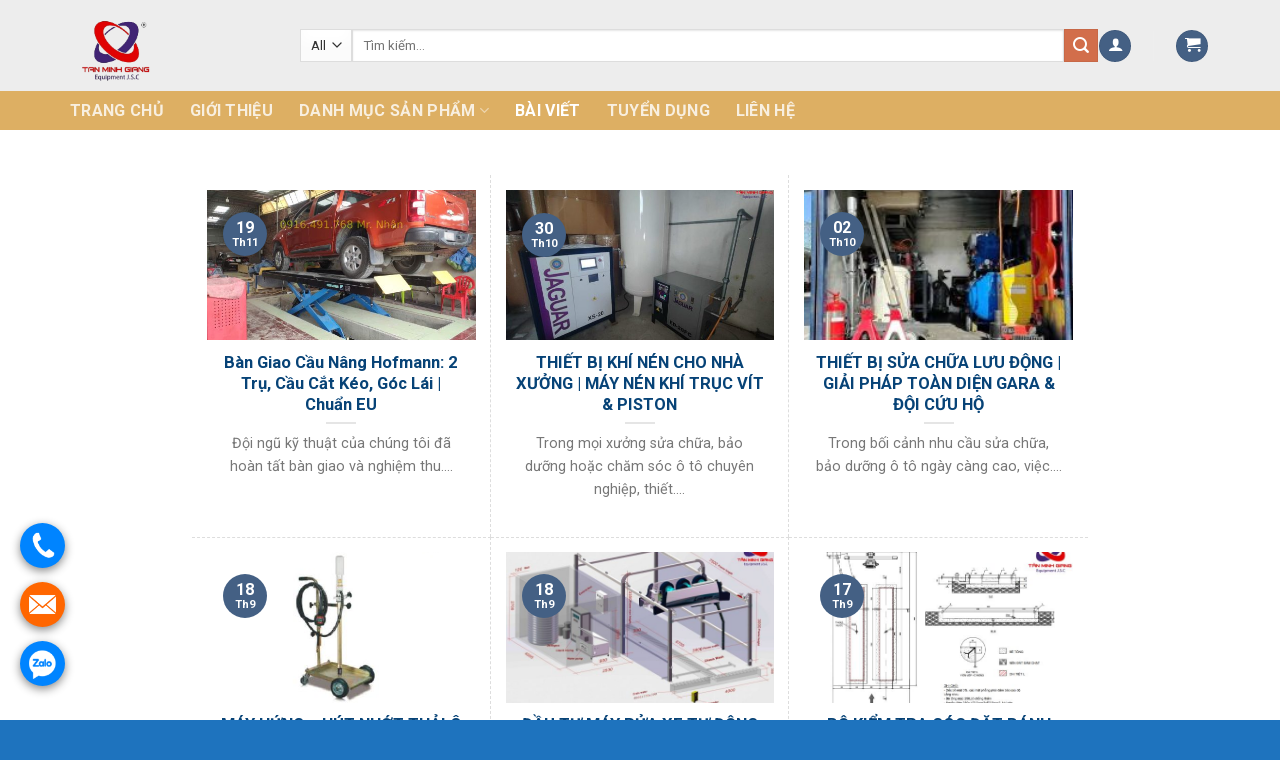

--- FILE ---
content_type: text/html; charset=UTF-8
request_url: https://thietbiototmg.com/tin-moi-nhat/
body_size: 14827
content:
<!DOCTYPE html>
<!--[if IE 9 ]> <html lang="vi" class="ie9 loading-site no-js"> <![endif]-->
<!--[if IE 8 ]> <html lang="vi" class="ie8 loading-site no-js"> <![endif]-->
<!--[if (gte IE 9)|!(IE)]><!--><html lang="vi" class="loading-site no-js"> <!--<![endif]-->
<head>
	<meta charset="UTF-8" />
	<link rel="profile" href="https://gmpg.org/xfn/11" />
	<link rel="pingback" href="https://thietbiototmg.com/xmlrpc.php" />

					<script>document.documentElement.className = document.documentElement.className + ' yes-js js_active js'</script>
			<script>(function(html){html.className = html.className.replace(/\bno-js\b/,'js')})(document.documentElement);</script>
<meta name="viewport" content="width=device-width, initial-scale=1, maximum-scale=1" />
	<!-- This site is optimized with the Yoast SEO Premium plugin v15.9.1 - https://yoast.com/wordpress/plugins/seo/ -->
	<title>TIN MỚI NHẤT - CÔNG TY CP THIẾT BỊ TÂN MINH GIANG</title>
	<meta name="robots" content="index, follow, max-snippet:-1, max-image-preview:large, max-video-preview:-1" />
	<link rel="canonical" href="https://thietbiototmg.com/tin-moi-nhat/" />
	<meta property="og:locale" content="vi_VN" />
	<meta property="og:type" content="article" />
	<meta property="og:title" content="TIN MỚI NHẤT - CÔNG TY CP THIẾT BỊ TÂN MINH GIANG" />
	<meta property="og:url" content="https://thietbiototmg.com/tin-moi-nhat/" />
	<meta property="og:site_name" content="CÔNG TY CP THIẾT BỊ TÂN MINH GIANG" />
	<meta property="article:modified_time" content="2020-11-02T14:18:05+00:00" />
	<meta property="og:image" content="https://thietbiototmg.com/wp-content/uploads/2016/08/dummy-1.jpg" />
	<meta property="og:image:width" content="400" />
	<meta property="og:image:height" content="260" />
	<meta name="twitter:card" content="summary_large_image" />
	<script type="application/ld+json" class="yoast-schema-graph">{"@context":"https://schema.org","@graph":[{"@type":"WebSite","@id":"https://thietbiototmg.com/#website","url":"https://thietbiototmg.com/","name":"C\u00d4NG TY CP THI\u1ebeT B\u1eca T\u00c2N MINH GIANG","description":"T\u00c2N MINH GIANG","potentialAction":[{"@type":"SearchAction","target":"https://thietbiototmg.com/?s={search_term_string}","query-input":"required name=search_term_string"}],"inLanguage":"vi"},{"@type":"ImageObject","@id":"https://thietbiototmg.com/tin-moi-nhat/#primaryimage","inLanguage":"vi","url":"https://thietbiototmg.com/wp-content/uploads/2016/08/dummy-1.jpg","width":400,"height":260},{"@type":"WebPage","@id":"https://thietbiototmg.com/tin-moi-nhat/#webpage","url":"https://thietbiototmg.com/tin-moi-nhat/","name":"TIN M\u1edaI NH\u1ea4T - C\u00d4NG TY CP THI\u1ebeT B\u1eca T\u00c2N MINH GIANG","isPartOf":{"@id":"https://thietbiototmg.com/#website"},"primaryImageOfPage":{"@id":"https://thietbiototmg.com/tin-moi-nhat/#primaryimage"},"datePublished":"2014-02-10T14:07:58+00:00","dateModified":"2020-11-02T14:18:05+00:00","breadcrumb":{"@id":"https://thietbiototmg.com/tin-moi-nhat/#breadcrumb"},"inLanguage":"vi","potentialAction":[{"@type":"ReadAction","target":["https://thietbiototmg.com/tin-moi-nhat/"]}]},{"@type":"BreadcrumbList","@id":"https://thietbiototmg.com/tin-moi-nhat/#breadcrumb","itemListElement":[{"@type":"ListItem","position":1,"item":{"@type":"WebPage","@id":"https://thietbiototmg.com/","url":"https://thietbiototmg.com/","name":"Home"}},{"@type":"ListItem","position":2,"item":{"@type":"WebPage","@id":"https://thietbiototmg.com/tin-moi-nhat/","url":"https://thietbiototmg.com/tin-moi-nhat/","name":"TIN M\u1edaI NH\u1ea4T"}}]}]}</script>
	<!-- / Yoast SEO Premium plugin. -->


<link rel='dns-prefetch' href='//fonts.googleapis.com' />
<link rel='dns-prefetch' href='//s.w.org' />
<link rel="alternate" type="application/rss+xml" title="Dòng thông tin CÔNG TY CP THIẾT BỊ TÂN MINH GIANG &raquo;" href="https://thietbiototmg.com/feed/" />
<link rel="alternate" type="application/rss+xml" title="Dòng phản hồi CÔNG TY CP THIẾT BỊ TÂN MINH GIANG &raquo;" href="https://thietbiototmg.com/comments/feed/" />
		<script type="text/javascript">
			window._wpemojiSettings = {"baseUrl":"https:\/\/s.w.org\/images\/core\/emoji\/13.0.0\/72x72\/","ext":".png","svgUrl":"https:\/\/s.w.org\/images\/core\/emoji\/13.0.0\/svg\/","svgExt":".svg","source":{"concatemoji":"https:\/\/thietbiototmg.com\/wp-includes\/js\/wp-emoji-release.min.js?ver=5.5.17"}};
			!function(e,a,t){var n,r,o,i=a.createElement("canvas"),p=i.getContext&&i.getContext("2d");function s(e,t){var a=String.fromCharCode;p.clearRect(0,0,i.width,i.height),p.fillText(a.apply(this,e),0,0);e=i.toDataURL();return p.clearRect(0,0,i.width,i.height),p.fillText(a.apply(this,t),0,0),e===i.toDataURL()}function c(e){var t=a.createElement("script");t.src=e,t.defer=t.type="text/javascript",a.getElementsByTagName("head")[0].appendChild(t)}for(o=Array("flag","emoji"),t.supports={everything:!0,everythingExceptFlag:!0},r=0;r<o.length;r++)t.supports[o[r]]=function(e){if(!p||!p.fillText)return!1;switch(p.textBaseline="top",p.font="600 32px Arial",e){case"flag":return s([127987,65039,8205,9895,65039],[127987,65039,8203,9895,65039])?!1:!s([55356,56826,55356,56819],[55356,56826,8203,55356,56819])&&!s([55356,57332,56128,56423,56128,56418,56128,56421,56128,56430,56128,56423,56128,56447],[55356,57332,8203,56128,56423,8203,56128,56418,8203,56128,56421,8203,56128,56430,8203,56128,56423,8203,56128,56447]);case"emoji":return!s([55357,56424,8205,55356,57212],[55357,56424,8203,55356,57212])}return!1}(o[r]),t.supports.everything=t.supports.everything&&t.supports[o[r]],"flag"!==o[r]&&(t.supports.everythingExceptFlag=t.supports.everythingExceptFlag&&t.supports[o[r]]);t.supports.everythingExceptFlag=t.supports.everythingExceptFlag&&!t.supports.flag,t.DOMReady=!1,t.readyCallback=function(){t.DOMReady=!0},t.supports.everything||(n=function(){t.readyCallback()},a.addEventListener?(a.addEventListener("DOMContentLoaded",n,!1),e.addEventListener("load",n,!1)):(e.attachEvent("onload",n),a.attachEvent("onreadystatechange",function(){"complete"===a.readyState&&t.readyCallback()})),(n=t.source||{}).concatemoji?c(n.concatemoji):n.wpemoji&&n.twemoji&&(c(n.twemoji),c(n.wpemoji)))}(window,document,window._wpemojiSettings);
		</script>
		<style type="text/css">
img.wp-smiley,
img.emoji {
	display: inline !important;
	border: none !important;
	box-shadow: none !important;
	height: 1em !important;
	width: 1em !important;
	margin: 0 .07em !important;
	vertical-align: -0.1em !important;
	background: none !important;
	padding: 0 !important;
}
</style>
	<link rel='stylesheet' id='wp-block-library-css'  href='https://thietbiototmg.com/wp-includes/css/dist/block-library/style.min.css?ver=5.5.17' type='text/css' media='all' />
<link rel='stylesheet' id='wc-block-vendors-style-css'  href='https://thietbiototmg.com/wp-content/plugins/woocommerce/packages/woocommerce-blocks/build/vendors-style.css?ver=3.1.0' type='text/css' media='all' />
<link rel='stylesheet' id='wc-block-style-css'  href='https://thietbiototmg.com/wp-content/plugins/woocommerce/packages/woocommerce-blocks/build/style.css?ver=3.1.0' type='text/css' media='all' />
<link rel='stylesheet' id='contact-form-7-css'  href='https://thietbiototmg.com/wp-content/plugins/contact-form-7/includes/css/styles.css?ver=5.2.2' type='text/css' media='all' />
<link rel='stylesheet' id='toc-screen-css'  href='https://thietbiototmg.com/wp-content/plugins/table-of-contents-plus/screen.min.css?ver=2106' type='text/css' media='all' />
<style id='woocommerce-inline-inline-css' type='text/css'>
.woocommerce form .form-row .required { visibility: visible; }
</style>
<link rel='stylesheet' id='jquery-selectBox-css'  href='https://thietbiototmg.com/wp-content/plugins/yith-woocommerce-wishlist/assets/css/jquery.selectBox.css?ver=1.2.0' type='text/css' media='all' />
<link rel='stylesheet' id='flatsome-icons-css'  href='https://thietbiototmg.com/wp-content/themes/flatsome/assets/css/fl-icons.css?ver=3.12' type='text/css' media='all' />
<link rel='stylesheet' id='flatsome-ninjaforms-css'  href='https://thietbiototmg.com/wp-content/themes/flatsome/inc/integrations/ninjaforms/ninjaforms.css?ver=5.5.17' type='text/css' media='all' />
<link rel='stylesheet' id='flatsome-woocommerce-wishlist-css'  href='https://thietbiototmg.com/wp-content/themes/flatsome/inc/integrations/wc-yith-wishlist/wishlist.css?ver=3.10.2' type='text/css' media='all' />
<link rel='stylesheet' id='flatsome-main-css'  href='https://thietbiototmg.com/wp-content/themes/flatsome/assets/css/flatsome.css?ver=3.12.3' type='text/css' media='all' />
<link rel='stylesheet' id='flatsome-shop-css'  href='https://thietbiototmg.com/wp-content/themes/flatsome/assets/css/flatsome-shop.css?ver=3.12.3' type='text/css' media='all' />
<link rel='stylesheet' id='flatsome-style-css'  href='https://thietbiototmg.com/wp-content/themes/flatsome-child/style.css?ver=3.0' type='text/css' media='all' />
<link rel='stylesheet' id='flatsome-googlefonts-css'  href='//fonts.googleapis.com/css?family=Roboto%3Aregular%2C700%2Cregular%2Cregular%2Cregular&#038;display=block&#038;ver=3.9' type='text/css' media='all' />
<script type="text/javascript">(function(a,d){if(a._nsl===d){a._nsl=[];var c=function(){if(a.jQuery===d)setTimeout(c,33);else{for(var b=0;b<a._nsl.length;b++)a._nsl[b].call(a,a.jQuery);a._nsl={push:function(b){b.call(a,a.jQuery)}}}};c()}})(window);</script><script type='text/javascript' src='https://thietbiototmg.com/wp-includes/js/jquery/jquery.js?ver=1.12.4-wp' id='jquery-core-js'></script>
<link rel="https://api.w.org/" href="https://thietbiototmg.com/wp-json/" /><link rel="alternate" type="application/json" href="https://thietbiototmg.com/wp-json/wp/v2/pages/71" /><link rel="EditURI" type="application/rsd+xml" title="RSD" href="https://thietbiototmg.com/xmlrpc.php?rsd" />
<link rel="wlwmanifest" type="application/wlwmanifest+xml" href="https://thietbiototmg.com/wp-includes/wlwmanifest.xml" /> 
<meta name="generator" content="WordPress 5.5.17" />
<meta name="generator" content="WooCommerce 4.5.5" />
<link rel='shortlink' href='https://thietbiototmg.com/?p=71' />
<link rel="alternate" type="application/json+oembed" href="https://thietbiototmg.com/wp-json/oembed/1.0/embed?url=https%3A%2F%2Fthietbiototmg.com%2Ftin-moi-nhat%2F" />
<link rel="alternate" type="text/xml+oembed" href="https://thietbiototmg.com/wp-json/oembed/1.0/embed?url=https%3A%2F%2Fthietbiototmg.com%2Ftin-moi-nhat%2F&#038;format=xml" />
<style>.bg{opacity: 0; transition: opacity 1s; -webkit-transition: opacity 1s;} .bg-loaded{opacity: 1;}</style><!--[if IE]><link rel="stylesheet" type="text/css" href="https://thietbiototmg.com/wp-content/themes/flatsome/assets/css/ie-fallback.css"><script src="//cdnjs.cloudflare.com/ajax/libs/html5shiv/3.6.1/html5shiv.js"></script><script>var head = document.getElementsByTagName('head')[0],style = document.createElement('style');style.type = 'text/css';style.styleSheet.cssText = ':before,:after{content:none !important';head.appendChild(style);setTimeout(function(){head.removeChild(style);}, 0);</script><script src="https://thietbiototmg.com/wp-content/themes/flatsome/assets/libs/ie-flexibility.js"></script><![endif]-->	<noscript><style>.woocommerce-product-gallery{ opacity: 1 !important; }</style></noscript>
	<link rel="icon" href="https://thietbiototmg.com/wp-content/uploads/2020/11/cropped-LOGO-CHUAN-DON-GIAN-NO-ISO-32x32.png" sizes="32x32" />
<link rel="icon" href="https://thietbiototmg.com/wp-content/uploads/2020/11/cropped-LOGO-CHUAN-DON-GIAN-NO-ISO-192x192.png" sizes="192x192" />
<link rel="apple-touch-icon" href="https://thietbiototmg.com/wp-content/uploads/2020/11/cropped-LOGO-CHUAN-DON-GIAN-NO-ISO-180x180.png" />
<meta name="msapplication-TileImage" content="https://thietbiototmg.com/wp-content/uploads/2020/11/cropped-LOGO-CHUAN-DON-GIAN-NO-ISO-270x270.png" />
<style id="custom-css" type="text/css">:root {--primary-color: #446084;}.full-width .ubermenu-nav, .container, .row{max-width: 1170px}.row.row-collapse{max-width: 1140px}.row.row-small{max-width: 1162.5px}.row.row-large{max-width: 1200px}.header-main{height: 91px}#logo img{max-height: 91px}#logo{width:200px;}.header-bottom{min-height: 20px}.header-top{min-height: 30px}.transparent .header-main{height: 30px}.transparent #logo img{max-height: 30px}.has-transparent + .page-title:first-of-type,.has-transparent + #main > .page-title,.has-transparent + #main > div > .page-title,.has-transparent + #main .page-header-wrapper:first-of-type .page-title{padding-top: 80px;}.header.show-on-scroll,.stuck .header-main{height:70px!important}.stuck #logo img{max-height: 70px!important}.search-form{ width: 100%;}.header-bg-color, .header-wrapper {background-color: #ededed}.header-bottom {background-color: #ddaf63}.header-main .nav > li > a{line-height: 31px }.stuck .header-main .nav > li > a{line-height: 50px }.header-bottom-nav > li > a{line-height: 16px }@media (max-width: 549px) {.header-main{height: 70px}#logo img{max-height: 70px}}.header-top{background-color:#00e007!important;}body{font-size: 100%;}@media screen and (max-width: 549px){body{font-size: 100%;}}body{font-family:"Roboto", sans-serif}body{font-weight: 0}body{color: #777777}.nav > li > a {font-family:"Roboto", sans-serif;}.mobile-sidebar-levels-2 .nav > li > ul > li > a {font-family:"Roboto", sans-serif;}.nav > li > a {font-weight: 0;}.mobile-sidebar-levels-2 .nav > li > ul > li > a {font-weight: 0;}h1,h2,h3,h4,h5,h6,.heading-font, .off-canvas-center .nav-sidebar.nav-vertical > li > a{font-family: "Roboto", sans-serif;}h1,h2,h3,h4,h5,h6,.heading-font,.banner h1,.banner h2{font-weight: 700;}h1,h2,h3,h4,h5,h6,.heading-font{color: #074377;}.breadcrumbs{text-transform: none;}button,.button{text-transform: none;}.alt-font{font-family: "Roboto", sans-serif;}.alt-font{font-weight: 0!important;}@media screen and (min-width: 550px){.products .box-vertical .box-image{min-width: 500px!important;width: 500px!important;}}.footer-2{background-color: #eaeaea}.absolute-footer, html{background-color: #1e73be}.label-new.menu-item > a:after{content:"New";}.label-hot.menu-item > a:after{content:"Hot";}.label-sale.menu-item > a:after{content:"Sale";}.label-popular.menu-item > a:after{content:"Popular";}</style>		<style type="text/css" id="wp-custom-css">
			li::marker{
	color: red;
}

.nav > li > a {
	  color: black;
}

footer.entry-meta {
    font-size: .8em;
    border-top: 1px solid #ececec;
    border-bottom: 2px solid #ececec;
    padding: .5em 0 .6em;
    DISPLAY: none;
}

a.devvn_buy_now_style { 
	background: green; 
	text-align: center;
	color: white;
}
a.devvn_buy_now.devvn_buy_now_ajax {
    display: inline-block;
    background: #fff;
    color: white;
    padding: 5px 14px;
    font-size: 14px;
    border-radius: 3px;
    font-weight: 700;	  
}

.screen-reader-text{
	display: none;
}

.nav-size-xlarge>li>a {
    font-size: 1.4em;
}

h1, h2, h3, h4, h5, h6, .heading-font, .banner h1, .banner h2 {
    font-weight: 700;
    font-family: Roboto;	
}

.thong-tin-lien-he {
    display: inline-block;
    background: #fffde7;
    padding: 15px;
    border-radius: 3px;
    margin-bottom: 0;
    border: 1px dashed #bb8636;
}

#wrapper>.message-wrapper {
    padding-top: .75em;
    padding-bottom: .75em;
    margin-bottom: 10px;
    font-size: 1.1em;
	display: none;
}

.post-item .box-image:hover::before{
-webkit-animation:shine .75s;
animation:shine .75s}
@-webkit-keyframes shine{
100%{left:125%}
}
@keyframes shine{
100%{left:125%}
}
.post-item .box-image::before{
position:absolute;
top:0;
left:-75%;
z-index:2;
display:block;
content:'';
width:50%;
height:100%;
background:-webkit-linear-gradient(left,rgba(255,255,255,0) 0,rgba(255,255,255,.3) 100%);
background:linear-gradient(to right,rgba(255,255,255,0) 0,rgba(255,255,255,.3) 100%);
-webkit-transform:skewX(-25deg);transform:skewX(-25deg)
}

.product-small .box-image:hover::before{
-webkit-animation:shine .75s;animation:shine .75s
}
@-webkit-keyframes shine{
100%{left:125%}
}
@keyframes shine{
100%{left:125%}
}
.product-small .box-image::before{
position:absolute;
top:0;
left:-75%;
z-index:2;
display:block;
content:'';
width:50%;
height:100%;
background:-webkit-linear-gradient(left,rgba(255,255,255,0) 0,rgba(255,255,255,.3) 100%);
background:linear-gradient(to right,rgba(255,255,255,0) 0,rgba(255,255,255,.3) 100%);
-webkit-transform:skewX(-25deg);transform:skewX(-25deg)
}

.yikes-custom-woo-tab-title.yikes-custom-woo-tab-title-thiet-ke{
	display: none;
}

.yikes-custom-woo-tab-title.yikes-custom-woo-tab-title-hinh-anh-thuc-te{
	display: none;
}

.yikes-custom-woo-tab-title.yikes-custom-woo-tab-title-vi-tri{
	display: none;
}
.yikes-custom-woo-tab-title.yikes-custom-woo-tab-title-tong-quan-du-an{
	display: none;
}

.yikes-custom-woo-tab-title.yikes-custom-woo-tab-title-tien-ich{
	display: none;
}

.yikes-custom-woo-tab-title.yikes-custom-woo-tab-title-phap-ly{
	display: none;
}

.yikes-custom-woo-tab-title.yikes-custom-woo-tab-title-chinh-sach-ban-hang{
	display: none;
}

.nav>li>a:hover, .nav>li.active>a, .nav>li.current>a, .nav>li>a.active, .nav>li>a.current, .nav-dropdown li.active>a, .nav-column li.active>a, .nav-dropdown>li>a:hover, .nav-column li>a:hover {
    color: #f00;
}

#wrapper>.message-wrapper {
    padding-top: .75em;
    padding-bottom: .75em;
    margin-bottom: 10px;
    font-size: 1.1em;
	display: none;
}

.nav-dropdown {	  
    position: absolute;
    min-width: 350px;
    max-height: 0;
    z-index: 9;
    opacity: 0;
    margin: 0;
    transition: opacity .25s;
    box-shadow: 1px 1px 15px         rgba(0,0,0,0.15);
    border: 2px solid #ddd;
    color: #777;
    background-color: #fff;
    text-align: left;
    display: table;
    left: -99999px;
}

#nf-field-4 {
    background: #11519b;
    border: 1;
    color: #f7f7f7;
    transition: all .5s;
    padding-bottom: 7%;
}

#nf-field-1{
		border: 1px solid #51a718;
    border-radius: 4px;
} 

#nf-field-2{
		border: 1px solid #51a718;
    border-radius: 4px;
} 

#nf-field-5{
		border: 1px solid #51a718;
    border-radius: 4px;
} 

#nf-field-6{
		border: 1px solid #51a718;
    border-radius: 4px;
} 

div.nf-form-content {
    padding: 5px;
    max-width: 680px;
    margin: 0 auto;
	  max-height: 380px;
}

.nav-dropdown>li.nav-dropdown-col{display:block}
.nav-dropdown{border:1px solid #ddd; padding:0}
.nav-dropdown .nav-dropdown-col>a, .nav-dropdown li a{font-weight:normal !important; text-transform:none !important;font-size:15px; font-weight:500}
.nav-dropdown .nav-dropdown-col>ul li:hover{background:#db0000}
.nav-dropdown-default>li:hover>a, .nav-dropdown .nav-dropdown-col>ul li:hover>a{color:white}
.nav-dropdown-default>li:hover{background:#fbae3c}
.nav-dropdown-default>li>a{border-bottom:0 !important}.nav-dropdown-has-arrow li.has-dropdown:before{border-width: 10px;
    margin-left: -10px;}
.nav-dropdown .nav-dropdown-col>ul{border: 1px solid #d2d2d2;margin-top:-40px;box-shadow: 2px 2px 5px #828282;display:none;position: absolute;
    left: 100%;z-index: 9;background: white;min-width: 240px;}
.nav-dropdown>li.nav-dropdown-col{width:100%;border-right:0}
.nav-dropdown .nav-dropdown-col>ul li a{padding:10px;  text-transform: none;color:black}
.header-nav li.nav-dropdown-col:hover >ul{display:block !important}

		</style>
		</head>

<body data-rsssl=1 class="page-template page-template-page-blank page-template-page-blank-php page page-id-71 theme-flatsome woocommerce-no-js lightbox nav-dropdown-has-arrow">


<a class="skip-link screen-reader-text" href="#main">Skip to content</a>

<div id="wrapper">

	
	<header id="header" class="header has-sticky sticky-jump">
		<div class="header-wrapper">
			<div id="masthead" class="header-main nav-dark">
      <div class="header-inner flex-row container logo-left medium-logo-center" role="navigation">

          <!-- Logo -->
          <div id="logo" class="flex-col logo">
            <!-- Header logo -->
<a href="https://thietbiototmg.com/" title="CÔNG TY CP THIẾT BỊ TÂN MINH GIANG - TÂN MINH GIANG" rel="home">
    <img width="200" height="91" src="https://tanminhgiangjsc.com/wp-content/uploads/2020/11/LOGO-CHUAN-DON-GIAN-NO-ISO.png" class="header_logo header-logo" alt="CÔNG TY CP THIẾT BỊ TÂN MINH GIANG"/><img  width="200" height="91" src="https://thietbiototmg.com/wp-content/uploads/2024/03/logo-tmg.png" class="header-logo-dark" alt="CÔNG TY CP THIẾT BỊ TÂN MINH GIANG"/></a>
          </div>

          <!-- Mobile Left Elements -->
          <div class="flex-col show-for-medium flex-left">
            <ul class="mobile-nav nav nav-left ">
              <li class="nav-icon has-icon">
  		<a href="#" data-open="#main-menu" data-pos="left" data-bg="main-menu-overlay" data-color="" class="is-small" aria-label="Menu" aria-controls="main-menu" aria-expanded="false">
		
		  <i class="icon-menu" ></i>
		  		</a>
	</li>            </ul>
          </div>

          <!-- Left Elements -->
          <div class="flex-col hide-for-medium flex-left
            flex-grow">
            <ul class="header-nav header-nav-main nav nav-left  nav-spacing-xlarge nav-uppercase" >
              <li class="header-search-form search-form html relative has-icon">
	<div class="header-search-form-wrapper">
		<div class="searchform-wrapper ux-search-box relative is-normal"><form role="search" method="get" class="searchform" action="https://thietbiototmg.com/">
	<div class="flex-row relative">
					<div class="flex-col search-form-categories">
				<select class="search_categories resize-select mb-0" name="product_cat"><option value="" selected='selected'>All</option><option value="thiet-bi-dau-mo">THIẾT BỊ DẦU MỠ</option><option value="thiet-bi-dien-dien-lanh">THIẾT BỊ ĐIỆN - ĐIỆN LẠNH</option><option value="thiet-bi-dong-son">THIẾT BỊ ĐỒNG SƠN</option><option value="thiet-bi-khi-nen">THIẾT BỊ KHÍ NÉN</option><option value="thiet-bi-kiem-dinh">THIẾT BỊ KIỂM ĐỊNH</option><option value="thiet-bi-lam-lop">THIẾT BỊ LÀM LỐP</option><option value="thiet-bi-nang-ha">THIẾT BỊ NÂNG HẠ</option><option value="thiet-bi-rua-xe">THIẾT BỊ RỬA XE</option><option value="thiet-bi-tool-sua-chua">THIẾT BỊ TOOL SỬA CHỮA</option></select>			</div>
						<div class="flex-col flex-grow">
			<label class="screen-reader-text" for="woocommerce-product-search-field-0">Tìm kiếm:</label>
			<input type="search" id="woocommerce-product-search-field-0" class="search-field mb-0" placeholder="Tìm kiếm&hellip;" value="" name="s" />
			<input type="hidden" name="post_type" value="product" />
					</div>
		<div class="flex-col">
			<button type="submit" value="Tìm kiếm" class="ux-search-submit submit-button secondary button icon mb-0">
				<i class="icon-search" ></i>			</button>
		</div>
	</div>
	<div class="live-search-results text-left z-top"></div>
</form>
</div>	</div>
</li>            </ul>
          </div>

          <!-- Right Elements -->
          <div class="flex-col hide-for-medium flex-right">
            <ul class="header-nav header-nav-main nav nav-right  nav-spacing-xlarge nav-uppercase">
              <li class="account-item has-icon
    "
>
<div class="header-button">
<a href="https://thietbiototmg.com/my-account/"
    class="nav-top-link nav-top-not-logged-in icon primary button circle is-small"
    data-open="#login-form-popup"  >
  <i class="icon-user" ></i>
</a>

</div>

</li>
<li class="header-divider"></li><li class="cart-item has-icon has-dropdown">
<div class="header-button">
<a href="https://thietbiototmg.com/cart/" title="Giỏ hàng" class="header-cart-link icon primary button circle is-small">



    <i class="icon-shopping-cart"
    data-icon-label="0">
  </i>
  </a>
</div>
 <ul class="nav-dropdown nav-dropdown-default">
    <li class="html widget_shopping_cart">
      <div class="widget_shopping_cart_content">
        

	<p class="woocommerce-mini-cart__empty-message">Chưa có sản phẩm trong giỏ hàng.</p>


      </div>
    </li>
     </ul>

</li>
            </ul>
          </div>

          <!-- Mobile Right Elements -->
          <div class="flex-col show-for-medium flex-right">
            <ul class="mobile-nav nav nav-right ">
              <li class="cart-item has-icon">

<div class="header-button">      <a href="https://thietbiototmg.com/cart/" class="header-cart-link off-canvas-toggle nav-top-link icon primary button circle is-small" data-open="#cart-popup" data-class="off-canvas-cart" title="Giỏ hàng" data-pos="right">
  
    <i class="icon-shopping-cart"
    data-icon-label="0">
  </i>
  </a>
</div>

  <!-- Cart Sidebar Popup -->
  <div id="cart-popup" class="mfp-hide widget_shopping_cart">
  <div class="cart-popup-inner inner-padding">
      <div class="cart-popup-title text-center">
          <h4 class="uppercase">Giỏ hàng</h4>
          <div class="is-divider"></div>
      </div>
      <div class="widget_shopping_cart_content">
          

	<p class="woocommerce-mini-cart__empty-message">Chưa có sản phẩm trong giỏ hàng.</p>


      </div>
             <div class="cart-sidebar-content relative"></div>  </div>
  </div>

</li>
            </ul>
          </div>

      </div>
     
            <div class="container"><div class="top-divider full-width"></div></div>
      </div><div id="wide-nav" class="header-bottom wide-nav nav-dark hide-for-medium">
    <div class="flex-row container">

                        <div class="flex-col hide-for-medium flex-left">
                <ul class="nav header-nav header-bottom-nav nav-left  nav-size-large nav-spacing-xlarge nav-uppercase">
                    <li id="menu-item-282" class="menu-item menu-item-type-post_type menu-item-object-page menu-item-home menu-item-282"><a href="https://thietbiototmg.com/" class="nav-top-link">Trang chủ</a></li>
<li id="menu-item-564" class="menu-item menu-item-type-post_type menu-item-object-page menu-item-564"><a href="https://thietbiototmg.com/gioi-thieu-tan-minh-giang/" class="nav-top-link">Giới thiệu</a></li>
<li id="menu-item-1022" class="menu-item menu-item-type-post_type menu-item-object-page menu-item-has-children menu-item-1022 has-dropdown"><a href="https://thietbiototmg.com/san-pham/" class="nav-top-link">Danh mục sản phẩm<i class="icon-angle-down" ></i></a>
<ul class="sub-menu nav-dropdown nav-dropdown-default">
	<li id="menu-item-2179" class="menu-item menu-item-type-taxonomy menu-item-object-product_cat menu-item-has-children menu-item-2179 nav-dropdown-col"><a href="https://thietbiototmg.com/danh-muc-san-pham/thiet-bi-nang-ha/">THIẾT BỊ NÂNG HẠ</a>
	<ul class="sub-menu nav-column nav-dropdown-default">
		<li id="menu-item-2180" class="menu-item menu-item-type-taxonomy menu-item-object-product_cat menu-item-2180"><a href="https://thietbiototmg.com/danh-muc-san-pham/thiet-bi-nang-ha/cau-nang-1-tru/">CẦU NÂNG 1 TRỤ</a></li>
		<li id="menu-item-2181" class="menu-item menu-item-type-taxonomy menu-item-object-product_cat menu-item-2181"><a href="https://thietbiototmg.com/danh-muc-san-pham/thiet-bi-nang-ha/cau-nang-2-tru/">CẦU NÂNG 2 TRỤ</a></li>
		<li id="menu-item-2182" class="menu-item menu-item-type-taxonomy menu-item-object-product_cat menu-item-2182"><a href="https://thietbiototmg.com/danh-muc-san-pham/thiet-bi-nang-ha/cau-nang-4-tru/">CẦU NÂNG 4 TRỤ</a></li>
		<li id="menu-item-2183" class="menu-item menu-item-type-taxonomy menu-item-object-product_cat menu-item-2183"><a href="https://thietbiototmg.com/danh-muc-san-pham/thiet-bi-nang-ha/cau-nang-cat-keo/">CẦU NÂNG CẮT KÉO</a></li>
		<li id="menu-item-2184" class="menu-item menu-item-type-taxonomy menu-item-object-product_cat menu-item-2184"><a href="https://thietbiototmg.com/danh-muc-san-pham/thiet-bi-nang-ha/cau-nang-do-xe/">CẦU NÂNG ĐỖ XE</a></li>
	</ul>
</li>
	<li id="menu-item-2185" class="menu-item menu-item-type-taxonomy menu-item-object-product_cat menu-item-has-children menu-item-2185 nav-dropdown-col"><a href="https://thietbiototmg.com/danh-muc-san-pham/thiet-bi-dong-son/">THIẾT BỊ ĐỒNG SƠN</a>
	<ul class="sub-menu nav-column nav-dropdown-default">
		<li id="menu-item-2186" class="menu-item menu-item-type-taxonomy menu-item-object-product_cat menu-item-2186"><a href="https://thietbiototmg.com/danh-muc-san-pham/thiet-bi-dong-son/phong-son-say-xe-o-to/">PHÒNG SƠN SẤY XE Ô TÔ</a></li>
		<li id="menu-item-2187" class="menu-item menu-item-type-taxonomy menu-item-object-product_cat menu-item-2187"><a href="https://thietbiototmg.com/danh-muc-san-pham/thiet-bi-dong-son/bo-khung-keo-nan-tai-nan/">BỘ KHUNG KÉO NẮN TAI NẠN</a></li>
		<li id="menu-item-2188" class="menu-item menu-item-type-taxonomy menu-item-object-product_cat menu-item-2188"><a href="https://thietbiototmg.com/danh-muc-san-pham/thiet-bi-dong-son/may-han-rut-ton/">MÁY HÀN RÚT TÔN</a></li>
		<li id="menu-item-2189" class="menu-item menu-item-type-taxonomy menu-item-object-product_cat menu-item-2189"><a href="https://thietbiototmg.com/danh-muc-san-pham/thiet-bi-dong-son/may-han-mig-mag-tig/">MÁY HÀN MIG/MAG/TIG</a></li>
		<li id="menu-item-2190" class="menu-item menu-item-type-taxonomy menu-item-object-product_cat menu-item-2190"><a href="https://thietbiototmg.com/danh-muc-san-pham/thiet-bi-dong-son/den-say-son-hong-ngoai/">ĐÈN SẤY SƠN HỒNG NGOẠI</a></li>
	</ul>
</li>
	<li id="menu-item-2191" class="menu-item menu-item-type-taxonomy menu-item-object-product_cat menu-item-has-children menu-item-2191 nav-dropdown-col"><a href="https://thietbiototmg.com/danh-muc-san-pham/thiet-bi-lam-lop/">THIẾT BỊ LÀM LỐP</a>
	<ul class="sub-menu nav-column nav-dropdown-default">
		<li id="menu-item-2192" class="menu-item menu-item-type-taxonomy menu-item-object-product_cat menu-item-2192"><a href="https://thietbiototmg.com/danh-muc-san-pham/thiet-bi-lam-lop/may-ra-vao-vo/">MÁY RA VÀO VỎ</a></li>
		<li id="menu-item-2193" class="menu-item menu-item-type-taxonomy menu-item-object-product_cat menu-item-2193"><a href="https://thietbiototmg.com/danh-muc-san-pham/thiet-bi-lam-lop/may-can-mam/">MÁY CÂN MÂM</a></li>
		<li id="menu-item-2194" class="menu-item menu-item-type-taxonomy menu-item-object-product_cat menu-item-2194"><a href="https://thietbiototmg.com/danh-muc-san-pham/thiet-bi-lam-lop/bo-can-chinh-goc-lai/">BỘ CÂN CHỈNH GÓC LÁI</a></li>
	</ul>
</li>
	<li id="menu-item-2195" class="menu-item menu-item-type-taxonomy menu-item-object-product_cat menu-item-has-children menu-item-2195 nav-dropdown-col"><a href="https://thietbiototmg.com/danh-muc-san-pham/thiet-bi-kiem-dinh/">THIẾT BỊ KIỂM ĐỊNH</a>
	<ul class="sub-menu nav-column nav-dropdown-default">
		<li id="menu-item-2196" class="menu-item menu-item-type-taxonomy menu-item-object-product_cat menu-item-2196"><a href="https://thietbiototmg.com/danh-muc-san-pham/thiet-bi-kiem-dinh/kiem-tra-thu-thang-truot-ngang/">KIỂM TRA THỬ THẮNG TRƯỢT NGANG</a></li>
		<li id="menu-item-2197" class="menu-item menu-item-type-taxonomy menu-item-object-product_cat menu-item-2197"><a href="https://thietbiototmg.com/danh-muc-san-pham/thiet-bi-kiem-dinh/kiem-tra-den-pha/">KIỂM TRA ĐÈN PHA</a></li>
		<li id="menu-item-2198" class="menu-item menu-item-type-taxonomy menu-item-object-product_cat menu-item-2198"><a href="https://thietbiototmg.com/danh-muc-san-pham/thiet-bi-kiem-dinh/kiem-tra-khi-xa-dong-co/">KIỂM TRA KHÍ XẢ ĐỘNG CƠ</a></li>
		<li id="menu-item-2199" class="menu-item menu-item-type-taxonomy menu-item-object-product_cat menu-item-2199"><a href="https://thietbiototmg.com/danh-muc-san-pham/thiet-bi-kiem-dinh/kiem-tra-do-do-on/">KIỂM TRA ĐO ĐỘ ỒN</a></li>
	</ul>
</li>
	<li id="menu-item-2200" class="menu-item menu-item-type-taxonomy menu-item-object-product_cat menu-item-has-children menu-item-2200 nav-dropdown-col"><a href="https://thietbiototmg.com/danh-muc-san-pham/thiet-bi-dien-dien-lanh/">THIẾT BỊ ĐIỆN &#8211; ĐIỆN LẠNH</a>
	<ul class="sub-menu nav-column nav-dropdown-default">
		<li id="menu-item-2201" class="menu-item menu-item-type-taxonomy menu-item-object-product_cat menu-item-2201"><a href="https://thietbiototmg.com/danh-muc-san-pham/thiet-bi-dien-dien-lanh/may-sac-ga-tuan-hoan/">MÁY SẠC GA TUẦN HOÀN</a></li>
		<li id="menu-item-2202" class="menu-item menu-item-type-taxonomy menu-item-object-product_cat menu-item-2202"><a href="https://thietbiototmg.com/danh-muc-san-pham/thiet-bi-dien-dien-lanh/may-ve-sinh-kim-phun/">MÁY VỆ SINH KIM PHUN</a></li>
	</ul>
</li>
	<li id="menu-item-2203" class="menu-item menu-item-type-taxonomy menu-item-object-product_cat menu-item-has-children menu-item-2203 nav-dropdown-col"><a href="https://thietbiototmg.com/danh-muc-san-pham/thiet-bi-tool-sua-chua/">THIẾT BỊ TOOL SỬA CHỮA</a>
	<ul class="sub-menu nav-column nav-dropdown-default">
		<li id="menu-item-2204" class="menu-item menu-item-type-taxonomy menu-item-object-product_cat menu-item-2204"><a href="https://thietbiototmg.com/danh-muc-san-pham/thiet-bi-tool-sua-chua/tu-do-nghe-sua-chua/">TỦ ĐỒ NGHỀ SỬA CHỮA</a></li>
		<li id="menu-item-2205" class="menu-item menu-item-type-taxonomy menu-item-object-product_cat menu-item-2205"><a href="https://thietbiototmg.com/danh-muc-san-pham/thiet-bi-tool-sua-chua/tool-sua-chua-jtc-dai-loan/">TOOL SỬA CHỮA JTC/ĐÀI LOAN</a></li>
	</ul>
</li>
	<li id="menu-item-2206" class="menu-item menu-item-type-taxonomy menu-item-object-product_cat menu-item-has-children menu-item-2206 nav-dropdown-col"><a href="https://thietbiototmg.com/danh-muc-san-pham/thiet-bi-khi-nen/">THIẾT BỊ KHÍ NÉN</a>
	<ul class="sub-menu nav-column nav-dropdown-default">
		<li id="menu-item-2207" class="menu-item menu-item-type-taxonomy menu-item-object-product_cat menu-item-2207"><a href="https://thietbiototmg.com/danh-muc-san-pham/thiet-bi-khi-nen/may-nen-khi/">MÁY NÉN KHÍ</a></li>
		<li id="menu-item-2209" class="menu-item menu-item-type-taxonomy menu-item-object-product_cat menu-item-2209"><a href="https://thietbiototmg.com/danh-muc-san-pham/thiet-bi-khi-nen/cuon-day-hoi-tu-rut/">CUỘN DÂY HƠI TỰ RÚT</a></li>
	</ul>
</li>
	<li id="menu-item-2210" class="menu-item menu-item-type-taxonomy menu-item-object-product_cat menu-item-2210"><a href="https://thietbiototmg.com/danh-muc-san-pham/thiet-bi-rua-xe/">THIẾT BỊ RỬA XE</a></li>
	<li id="menu-item-2214" class="menu-item menu-item-type-taxonomy menu-item-object-product_cat menu-item-has-children menu-item-2214 nav-dropdown-col"><a href="https://thietbiototmg.com/danh-muc-san-pham/thiet-bi-dau-mo/">THIẾT BỊ DẦU MỠ</a>
	<ul class="sub-menu nav-column nav-dropdown-default">
		<li id="menu-item-2215" class="menu-item menu-item-type-taxonomy menu-item-object-product_cat menu-item-2215"><a href="https://thietbiototmg.com/danh-muc-san-pham/thiet-bi-dau-mo/thiet-bi-bom-mo/">THIẾT BỊ BƠM MỠ</a></li>
		<li id="menu-item-2216" class="menu-item menu-item-type-taxonomy menu-item-object-product_cat menu-item-2216"><a href="https://thietbiototmg.com/danh-muc-san-pham/thiet-bi-dau-mo/thiet-bi-bom-nhot/">THIẾT BỊ BƠM NHỚT</a></li>
		<li id="menu-item-2217" class="menu-item menu-item-type-taxonomy menu-item-object-product_cat menu-item-2217"><a href="https://thietbiototmg.com/danh-muc-san-pham/thiet-bi-dau-mo/thiet-bi-hung-hut-nhot/">THIẾT BỊ HỨNG HÚT NHỚT</a></li>
		<li id="menu-item-2218" class="menu-item menu-item-type-taxonomy menu-item-object-product_cat menu-item-2218"><a href="https://thietbiototmg.com/danh-muc-san-pham/thiet-bi-dau-mo/thiet-bi-thay-dau-hop-so/">THIẾT BỊ THAY DẦU HỘP SỐ</a></li>
	</ul>
</li>
</ul>
</li>
<li id="menu-item-1224" class="menu-item menu-item-type-post_type menu-item-object-page current-menu-item page_item page-item-71 current_page_item menu-item-1224 active"><a href="https://thietbiototmg.com/tin-moi-nhat/" aria-current="page" class="nav-top-link">Bài Viết</a></li>
<li id="menu-item-1741" class="menu-item menu-item-type-post_type menu-item-object-page menu-item-1741"><a href="https://thietbiototmg.com/tuyen-dung/" class="nav-top-link">Tuyển dụng</a></li>
<li id="menu-item-844" class="menu-item menu-item-type-post_type menu-item-object-page menu-item-844"><a href="https://thietbiototmg.com/thong-tin-lien-he/" class="nav-top-link">Liên hệ</a></li>
                </ul>
            </div>
            
            
                        <div class="flex-col hide-for-medium flex-right flex-grow">
              <ul class="nav header-nav header-bottom-nav nav-right  nav-size-large nav-spacing-xlarge nav-uppercase">
                                 </ul>
            </div>
            
            
    </div>
</div>

<div class="header-bg-container fill"><div class="header-bg-image fill"></div><div class="header-bg-color fill"></div></div>		</div>
	</header>

	
	<main id="main" class="">


<div id="content" role="main" class="content-area">

		
			
	<section class="section" id="section_1378539482">
		<div class="bg section-bg fill bg-fill  bg-loaded" >

			
			
			

		</div>

		<div class="section-content relative">
			

<div class="row row-collapse row-dashed" style="max-width:70%" id="row-1843584777">


	<div id="col-351610063" class="col small-12 large-12"  >
		<div class="col-inner"  >
			
			


  
    <div class="row large-columns-3 medium-columns-1 small-columns-1">
  		<div class="col post-item" >
			<div class="col-inner">
			<a href="https://thietbiototmg.com/2025/11/19/ban-giao-cau-nang-hofmann-gls100ce-eelrbp758bc3-eelr734ap/" class="plain">
				<div class="box box-normal box-text-bottom box-blog-post has-hover">
            					<div class="box-image" >
  						<div class="image-cover" style="padding-top:56%;">
  							<img width="533" height="400" src="https://thietbiototmg.com/wp-content/uploads/2025/11/cau-cat-keo-kiem-tra-lai-Hofmann-734-AP-533x400.jpg" class="attachment-medium size-medium wp-post-image" alt="cau-nang-o-to-Hof-mann" loading="lazy" srcset="https://thietbiototmg.com/wp-content/uploads/2025/11/cau-cat-keo-kiem-tra-lai-Hofmann-734-AP-533x400.jpg 533w, https://thietbiototmg.com/wp-content/uploads/2025/11/cau-cat-keo-kiem-tra-lai-Hofmann-734-AP-1067x800.jpg 1067w, https://thietbiototmg.com/wp-content/uploads/2025/11/cau-cat-keo-kiem-tra-lai-Hofmann-734-AP-768x576.jpg 768w, https://thietbiototmg.com/wp-content/uploads/2025/11/cau-cat-keo-kiem-tra-lai-Hofmann-734-AP-650x488.jpg 650w, https://thietbiototmg.com/wp-content/uploads/2025/11/cau-cat-keo-kiem-tra-lai-Hofmann-734-AP.jpg 1280w" sizes="(max-width: 533px) 100vw, 533px" />  							  							  						</div>
  						  					</div>
          					<div class="box-text text-center" >
					<div class="box-text-inner blog-post-inner">

					
										<h5 class="post-title is-large ">Bàn Giao Cầu Nâng Hofmann: 2 Trụ, Cầu Cắt Kéo, Góc Lái | Chuẩn EU</h5>
										<div class="is-divider"></div>
										<p class="from_the_blog_excerpt ">Đội ngũ kỹ thuật của chúng tôi đã hoàn tất bàn giao và nghiệm thu....					</p>
					                    
					
					
					</div>
					</div>
																<div class="badge absolute top post-date badge-circle-inside">
							<div class="badge-inner">
								<span class="post-date-day">19</span><br>
								<span class="post-date-month is-xsmall">Th11</span>
							</div>
						</div>
									</div>
				</a>
			</div>
		</div>
		<div class="col post-item" >
			<div class="col-inner">
			<a href="https://thietbiototmg.com/2025/10/30/thiet-bi-khi-nen-cho-nha-xuong-may-nen-khi-truc-vit-piston/" class="plain">
				<div class="box box-normal box-text-bottom box-blog-post has-hover">
            					<div class="box-image" >
  						<div class="image-cover" style="padding-top:56%;">
  							<img width="532" height="400" src="https://thietbiototmg.com/wp-content/uploads/2025/10/may-nen-khi-truc-vit-Jaguar-532x400.jpg" class="attachment-medium size-medium wp-post-image" alt="thiet-bi-khi-nen-cho-nha-xuong" loading="lazy" srcset="https://thietbiototmg.com/wp-content/uploads/2025/10/may-nen-khi-truc-vit-Jaguar-532x400.jpg 532w, https://thietbiototmg.com/wp-content/uploads/2025/10/may-nen-khi-truc-vit-Jaguar-1064x800.jpg 1064w, https://thietbiototmg.com/wp-content/uploads/2025/10/may-nen-khi-truc-vit-Jaguar-768x577.jpg 768w, https://thietbiototmg.com/wp-content/uploads/2025/10/may-nen-khi-truc-vit-Jaguar-650x489.jpg 650w, https://thietbiototmg.com/wp-content/uploads/2025/10/may-nen-khi-truc-vit-Jaguar.jpg 1080w" sizes="(max-width: 532px) 100vw, 532px" />  							  							  						</div>
  						  					</div>
          					<div class="box-text text-center" >
					<div class="box-text-inner blog-post-inner">

					
										<h5 class="post-title is-large ">THIẾT BỊ KHÍ NÉN CHO NHÀ XƯỞNG | MÁY NÉN KHÍ TRỤC VÍT &#038; PISTON</h5>
										<div class="is-divider"></div>
										<p class="from_the_blog_excerpt ">Trong mọi xưởng sửa chữa, bảo dưỡng hoặc chăm sóc ô tô chuyên nghiệp, thiết....					</p>
					                    
					
					
					</div>
					</div>
																<div class="badge absolute top post-date badge-circle-inside">
							<div class="badge-inner">
								<span class="post-date-day">30</span><br>
								<span class="post-date-month is-xsmall">Th10</span>
							</div>
						</div>
									</div>
				</a>
			</div>
		</div>
		<div class="col post-item" >
			<div class="col-inner">
			<a href="https://thietbiototmg.com/2025/10/02/thiet-bi-sua-chua-luu-dong-giai-phap-toan-dien-gara-doi-cuu-ho/" class="plain">
				<div class="box box-normal box-text-bottom box-blog-post has-hover">
            					<div class="box-image" >
  						<div class="image-cover" style="padding-top:56%;">
  							<img width="225" height="400" src="https://thietbiototmg.com/wp-content/uploads/2025/10/thiet-bi-sua-chua-o-to-225x400.jpg" class="attachment-medium size-medium wp-post-image" alt="trang-thiet-bi-sua-chua-o-to-luu-dong" loading="lazy" srcset="https://thietbiototmg.com/wp-content/uploads/2025/10/thiet-bi-sua-chua-o-to-225x400.jpg 225w, https://thietbiototmg.com/wp-content/uploads/2025/10/thiet-bi-sua-chua-o-to-450x800.jpg 450w, https://thietbiototmg.com/wp-content/uploads/2025/10/thiet-bi-sua-chua-o-to-650x1156.jpg 650w, https://thietbiototmg.com/wp-content/uploads/2025/10/thiet-bi-sua-chua-o-to.jpg 720w" sizes="(max-width: 225px) 100vw, 225px" />  							  							  						</div>
  						  					</div>
          					<div class="box-text text-center" >
					<div class="box-text-inner blog-post-inner">

					
										<h5 class="post-title is-large ">THIẾT BỊ SỬA CHỮA LƯU ĐỘNG | GIẢI PHÁP TOÀN DIỆN GARA &#038; ĐỘI CỨU HỘ</h5>
										<div class="is-divider"></div>
										<p class="from_the_blog_excerpt ">Trong bối cảnh nhu cầu sửa chữa, bảo dưỡng ô tô ngày càng cao, việc....					</p>
					                    
					
					
					</div>
					</div>
																<div class="badge absolute top post-date badge-circle-inside">
							<div class="badge-inner">
								<span class="post-date-day">02</span><br>
								<span class="post-date-month is-xsmall">Th10</span>
							</div>
						</div>
									</div>
				</a>
			</div>
		</div>
		<div class="col post-item" >
			<div class="col-inner">
			<a href="https://thietbiototmg.com/2025/09/18/may-hung-hut-nhot-thai-o-to-giai-phap-thay-dau-sach-nhanh/" class="plain">
				<div class="box box-normal box-text-bottom box-blog-post has-hover">
            					<div class="box-image" >
  						<div class="image-cover" style="padding-top:56%;">
  							<img width="400" height="400" src="https://thietbiototmg.com/wp-content/uploads/2025/08/xe-day-bom-nhot-thung-phuy-HPMM-400x400.jpg" class="attachment-medium size-medium wp-post-image" alt="" loading="lazy" srcset="https://thietbiototmg.com/wp-content/uploads/2025/08/xe-day-bom-nhot-thung-phuy-HPMM-400x400.jpg 400w, https://thietbiototmg.com/wp-content/uploads/2025/08/xe-day-bom-nhot-thung-phuy-HPMM-280x280.jpg 280w, https://thietbiototmg.com/wp-content/uploads/2025/08/xe-day-bom-nhot-thung-phuy-HPMM-500x500.jpg 500w, https://thietbiototmg.com/wp-content/uploads/2025/08/xe-day-bom-nhot-thung-phuy-HPMM-100x100.jpg 100w, https://thietbiototmg.com/wp-content/uploads/2025/08/xe-day-bom-nhot-thung-phuy-HPMM.jpg 600w" sizes="(max-width: 400px) 100vw, 400px" />  							  							  						</div>
  						  					</div>
          					<div class="box-text text-center" >
					<div class="box-text-inner blog-post-inner">

					
										<h5 class="post-title is-large ">MÁY HỨNG – HÚT NHỚT THẢI Ô TÔ | GIẢI PHÁP THAY DẦU SẠCH NHANH</h5>
										<div class="is-divider"></div>
										<p class="from_the_blog_excerpt ">Máy Hứng – Hút Nhớt Thải Ô Tô | Giải Pháp Thay Dầu Sạch Nhanh....					</p>
					                    
					
					
					</div>
					</div>
																<div class="badge absolute top post-date badge-circle-inside">
							<div class="badge-inner">
								<span class="post-date-day">18</span><br>
								<span class="post-date-month is-xsmall">Th9</span>
							</div>
						</div>
									</div>
				</a>
			</div>
		</div>
		<div class="col post-item" >
			<div class="col-inner">
			<a href="https://thietbiototmg.com/2025/09/18/dau-tu-may-rua-xe-tu-dong-khong-cham-leisuwash-360/" class="plain">
				<div class="box box-normal box-text-bottom box-blog-post has-hover">
            					<div class="box-image" >
  						<div class="image-cover" style="padding-top:56%;">
  							<img width="571" height="400" src="https://thietbiototmg.com/wp-content/uploads/2025/09/Leisu-wash-360-571x400.jpg" class="attachment-medium size-medium wp-post-image" alt="may-rua-xe-tu-dong-khong-cham-Leisu-wash" loading="lazy" srcset="https://thietbiototmg.com/wp-content/uploads/2025/09/Leisu-wash-360-571x400.jpg 571w, https://thietbiototmg.com/wp-content/uploads/2025/09/Leisu-wash-360-650x456.jpg 650w, https://thietbiototmg.com/wp-content/uploads/2025/09/Leisu-wash-360.jpg 692w" sizes="(max-width: 571px) 100vw, 571px" />  							  							  						</div>
  						  					</div>
          					<div class="box-text text-center" >
					<div class="box-text-inner blog-post-inner">

					
										<h5 class="post-title is-large ">ĐẦU TƯ MÁY RỬA XE TỰ ĐỘNG KHÔNG CHẠM LEISUWASH 360</h5>
										<div class="is-divider"></div>
										<p class="from_the_blog_excerpt ">Máy Rửa Xe Tự Động Không Chạm Tay Leisuwash 360 Classic Version – Giải Pháp....					</p>
					                    
					
					
					</div>
					</div>
																<div class="badge absolute top post-date badge-circle-inside">
							<div class="badge-inner">
								<span class="post-date-day">18</span><br>
								<span class="post-date-month is-xsmall">Th9</span>
							</div>
						</div>
									</div>
				</a>
			</div>
		</div>
		<div class="col post-item" >
			<div class="col-inner">
			<a href="https://thietbiototmg.com/2025/09/17/bo-kiem-tra-goc-dat-banh-xe-geoliner-678-giai-phap-xuong-lop-chuyen-nghiep/" class="plain">
				<div class="box box-normal box-text-bottom box-blog-post has-hover">
            					<div class="box-image" >
  						<div class="image-cover" style="padding-top:56%;">
  							<img width="567" height="400" src="https://thietbiototmg.com/wp-content/uploads/2025/09/ban-ve-thi-cong-ho-mong-bo-3D-canh-chinh-goc-lai-567x400.jpg" class="attachment-medium size-medium wp-post-image" alt="bo-kiem-tra-goc-dat-banh-xe-Hofmann-Geoliner-678" loading="lazy" srcset="https://thietbiototmg.com/wp-content/uploads/2025/09/ban-ve-thi-cong-ho-mong-bo-3D-canh-chinh-goc-lai-567x400.jpg 567w, https://thietbiototmg.com/wp-content/uploads/2025/09/ban-ve-thi-cong-ho-mong-bo-3D-canh-chinh-goc-lai-768x541.jpg 768w, https://thietbiototmg.com/wp-content/uploads/2025/09/ban-ve-thi-cong-ho-mong-bo-3D-canh-chinh-goc-lai-650x458.jpg 650w, https://thietbiototmg.com/wp-content/uploads/2025/09/ban-ve-thi-cong-ho-mong-bo-3D-canh-chinh-goc-lai.jpg 1115w" sizes="(max-width: 567px) 100vw, 567px" />  							  							  						</div>
  						  					</div>
          					<div class="box-text text-center" >
					<div class="box-text-inner blog-post-inner">

					
										<h5 class="post-title is-large ">BỘ KIỂM TRA GÓC ĐẶT BÁNH XE GEOLINER 678 – GIẢI PHÁP XƯỞNG LỐP CHUYÊN NGHIỆP</h5>
										<div class="is-divider"></div>
										<p class="from_the_blog_excerpt ">Trong các dịch vụ chăm sóc và sửa chữa ô tô, cân chỉnh góc đặt....					</p>
					                    
					
					
					</div>
					</div>
																<div class="badge absolute top post-date badge-circle-inside">
							<div class="badge-inner">
								<span class="post-date-day">17</span><br>
								<span class="post-date-month is-xsmall">Th9</span>
							</div>
						</div>
									</div>
				</a>
			</div>
		</div>
		<div class="col post-item" >
			<div class="col-inner">
			<a href="https://thietbiototmg.com/2025/09/16/nhung-thiet-bi-nen-dau-tu-cho-xuong-lam-dong-son-spa-cham-soc-o-to/" class="plain">
				<div class="box box-normal box-text-bottom box-blog-post has-hover">
            					<div class="box-image" >
  						<div class="image-cover" style="padding-top:56%;">
  							<img width="560" height="400" src="https://thietbiototmg.com/wp-content/uploads/2025/09/layout-demo-xuong-lam-dong-son-xe-o-to-560x400.jpg" class="attachment-medium size-medium wp-post-image" alt="" loading="lazy" srcset="https://thietbiototmg.com/wp-content/uploads/2025/09/layout-demo-xuong-lam-dong-son-xe-o-to-560x400.jpg 560w, https://thietbiototmg.com/wp-content/uploads/2025/09/layout-demo-xuong-lam-dong-son-xe-o-to-768x548.jpg 768w, https://thietbiototmg.com/wp-content/uploads/2025/09/layout-demo-xuong-lam-dong-son-xe-o-to-650x464.jpg 650w, https://thietbiototmg.com/wp-content/uploads/2025/09/layout-demo-xuong-lam-dong-son-xe-o-to.jpg 1112w" sizes="(max-width: 560px) 100vw, 560px" />  							  							  						</div>
  						  					</div>
          					<div class="box-text text-center" >
					<div class="box-text-inner blog-post-inner">

					
										<h5 class="post-title is-large ">NHỮNG THIẾT BỊ NÊN ĐẦU TƯ CHO XƯỞNG LÀM ĐỒNG- SƠN- SPA CHĂM SÓC Ô TÔ</h5>
										<div class="is-divider"></div>
										<p class="from_the_blog_excerpt ">Để xây dựng một xưởng sửa chữa – dịch vụ ô tô chuyên nghiệp, ngoài....					</p>
					                    
					
					
					</div>
					</div>
																<div class="badge absolute top post-date badge-circle-inside">
							<div class="badge-inner">
								<span class="post-date-day">16</span><br>
								<span class="post-date-month is-xsmall">Th9</span>
							</div>
						</div>
									</div>
				</a>
			</div>
		</div>
		<div class="col post-item" >
			<div class="col-inner">
			<a href="https://thietbiototmg.com/2025/09/16/nhung-thiet-bi-nen-dau-tu-cho-xuong-sua-chua-dich-vu-o-to/" class="plain">
				<div class="box box-normal box-text-bottom box-blog-post has-hover">
            					<div class="box-image" >
  						<div class="image-cover" style="padding-top:56%;">
  							<img width="565" height="400" src="https://thietbiototmg.com/wp-content/uploads/2025/09/layoutdemo-xuong-dich-vu-sua-chua-xe-o-to-TMG-565x400.jpg" class="attachment-medium size-medium wp-post-image" alt="" loading="lazy" srcset="https://thietbiototmg.com/wp-content/uploads/2025/09/layoutdemo-xuong-dich-vu-sua-chua-xe-o-to-TMG-565x400.jpg 565w, https://thietbiototmg.com/wp-content/uploads/2025/09/layoutdemo-xuong-dich-vu-sua-chua-xe-o-to-TMG-1130x800.jpg 1130w, https://thietbiototmg.com/wp-content/uploads/2025/09/layoutdemo-xuong-dich-vu-sua-chua-xe-o-to-TMG-768x544.jpg 768w, https://thietbiototmg.com/wp-content/uploads/2025/09/layoutdemo-xuong-dich-vu-sua-chua-xe-o-to-TMG-650x460.jpg 650w, https://thietbiototmg.com/wp-content/uploads/2025/09/layoutdemo-xuong-dich-vu-sua-chua-xe-o-to-TMG.jpg 1144w" sizes="(max-width: 565px) 100vw, 565px" />  							  							  						</div>
  						  					</div>
          					<div class="box-text text-center" >
					<div class="box-text-inner blog-post-inner">

					
										<h5 class="post-title is-large ">NHỮNG THIẾT BỊ NÊN ĐẦU TƯ CHO XƯỞNG SỬA CHỮA – DỊCH VỤ Ô TÔ</h5>
										<div class="is-divider"></div>
										<p class="from_the_blog_excerpt ">Để xây dựng một gara hoặc trung tâm dịch vụ ô tô hiện đại, việc....					</p>
					                    
					
					
					</div>
					</div>
																<div class="badge absolute top post-date badge-circle-inside">
							<div class="badge-inner">
								<span class="post-date-day">16</span><br>
								<span class="post-date-month is-xsmall">Th9</span>
							</div>
						</div>
									</div>
				</a>
			</div>
		</div>
</div>


		</div>
			</div>

	

</div>

		</div>

		
<style>
#section_1378539482 {
  padding-top: 30px;
  padding-bottom: 30px;
}
</style>
	</section>
	

		
				
</div>



</main>

<footer id="footer" class="footer-wrapper">

	<div class="row"  id="row-1168387309">


	<div id="col-438856643" class="col medium-6 small-12 large-6 col-divided"  data-animate="fadeInLeft">
		<div class="col-inner text-left" style="background-color:rgb(255,255,255);" >
			
			

<p><span style="color: #282828;"><strong>CÔNG TY CỔ PHẦN THIẾT BỊ TÂN MINH GIANG</strong></span></p>
<ul>
<li><span style="color: #282828;">Địa chỉ: 20 Cộng Hòa, P. Bảy Hiền, TP. Hồ Chí Minh.</span></li>
<li><span style="color: #282828;">Điện thoại: 028.3948.1818 - 028.3811.8248</span></li>
<li><span style="color: #282828;">Hotline: <a style="color: #282828;" href="https://zalo.me/0916491768">0916 491 768 Mr. Nhân</a></span></li>
<li><span style="color: #282828;">Email: anhnhankd@tanminhgiang.com</span></li>
</ul>

		</div>
			</div>

	

	<div id="col-417515534" class="col medium-6 small-12 large-6 col-divided"  >
		<div class="col-inner"  >
			
			

<div class="video video-fit mb" style="padding-top:56.25%;"><p><iframe title="Giới thiệu Công Ty Cổ Phần Thiết Bị Tân Minh Giang" width="1020" height="574" src="https://www.youtube.com/embed/21NyYOwa60U?feature=oembed" frameborder="0" allow="accelerometer; autoplay; clipboard-write; encrypted-media; gyroscope; picture-in-picture; web-share" referrerpolicy="strict-origin-when-cross-origin" allowfullscreen></iframe></p>
</div>


		</div>
			</div>

	

</div>
<div class="absolute-footer dark medium-text-center text-center">
  <div class="container clearfix">

    
    <div class="footer-primary pull-left">
              <div class="menu-main-container"><ul id="menu-main-1" class="links footer-nav uppercase"><li class="menu-item menu-item-type-post_type menu-item-object-page menu-item-home menu-item-282"><a href="https://thietbiototmg.com/">Trang chủ</a></li>
<li class="menu-item menu-item-type-post_type menu-item-object-page menu-item-564"><a href="https://thietbiototmg.com/gioi-thieu-tan-minh-giang/">Giới thiệu</a></li>
<li class="menu-item menu-item-type-post_type menu-item-object-page menu-item-has-children menu-item-1022"><a href="https://thietbiototmg.com/san-pham/">Danh mục sản phẩm</a></li>
<li class="menu-item menu-item-type-post_type menu-item-object-page current-menu-item page_item page-item-71 current_page_item menu-item-1224"><a href="https://thietbiototmg.com/tin-moi-nhat/" aria-current="page">Bài Viết</a></li>
<li class="menu-item menu-item-type-post_type menu-item-object-page menu-item-1741"><a href="https://thietbiototmg.com/tuyen-dung/">Tuyển dụng</a></li>
<li class="menu-item menu-item-type-post_type menu-item-object-page menu-item-844"><a href="https://thietbiototmg.com/thong-tin-lien-he/">Liên hệ</a></li>
</ul></div>            <div class="copyright-footer">
        <strong style="color:white">Copyright 2026 © CÔNG TY TÂN MINH GIANG</strong>      </div>
          </div>
  </div>
</div>
<a href="#top" class="back-to-top button icon invert plain fixed bottom z-1 is-outline hide-for-medium circle" id="top-link"><i class="icon-angle-up" ></i></a>

</footer>

</div>

<div id="main-menu" class="mobile-sidebar no-scrollbar mfp-hide">
	<div class="sidebar-menu no-scrollbar ">
		<ul class="nav nav-sidebar nav-vertical nav-uppercase">
			<li class="header-search-form search-form html relative has-icon">
	<div class="header-search-form-wrapper">
		<div class="searchform-wrapper ux-search-box relative is-normal"><form role="search" method="get" class="searchform" action="https://thietbiototmg.com/">
	<div class="flex-row relative">
					<div class="flex-col search-form-categories">
				<select class="search_categories resize-select mb-0" name="product_cat"><option value="" selected='selected'>All</option><option value="thiet-bi-dau-mo">THIẾT BỊ DẦU MỠ</option><option value="thiet-bi-dien-dien-lanh">THIẾT BỊ ĐIỆN - ĐIỆN LẠNH</option><option value="thiet-bi-dong-son">THIẾT BỊ ĐỒNG SƠN</option><option value="thiet-bi-khi-nen">THIẾT BỊ KHÍ NÉN</option><option value="thiet-bi-kiem-dinh">THIẾT BỊ KIỂM ĐỊNH</option><option value="thiet-bi-lam-lop">THIẾT BỊ LÀM LỐP</option><option value="thiet-bi-nang-ha">THIẾT BỊ NÂNG HẠ</option><option value="thiet-bi-rua-xe">THIẾT BỊ RỬA XE</option><option value="thiet-bi-tool-sua-chua">THIẾT BỊ TOOL SỬA CHỮA</option></select>			</div>
						<div class="flex-col flex-grow">
			<label class="screen-reader-text" for="woocommerce-product-search-field-1">Tìm kiếm:</label>
			<input type="search" id="woocommerce-product-search-field-1" class="search-field mb-0" placeholder="Tìm kiếm&hellip;" value="" name="s" />
			<input type="hidden" name="post_type" value="product" />
					</div>
		<div class="flex-col">
			<button type="submit" value="Tìm kiếm" class="ux-search-submit submit-button secondary button icon mb-0">
				<i class="icon-search" ></i>			</button>
		</div>
	</div>
	<div class="live-search-results text-left z-top"></div>
</form>
</div>	</div>
</li><li class="menu-item menu-item-type-post_type menu-item-object-page menu-item-home menu-item-282"><a href="https://thietbiototmg.com/">Trang chủ</a></li>
<li class="menu-item menu-item-type-post_type menu-item-object-page menu-item-564"><a href="https://thietbiototmg.com/gioi-thieu-tan-minh-giang/">Giới thiệu</a></li>
<li class="menu-item menu-item-type-post_type menu-item-object-page menu-item-has-children menu-item-1022"><a href="https://thietbiototmg.com/san-pham/">Danh mục sản phẩm</a>
<ul class="sub-menu nav-sidebar-ul children">
	<li class="menu-item menu-item-type-taxonomy menu-item-object-product_cat menu-item-has-children menu-item-2179"><a href="https://thietbiototmg.com/danh-muc-san-pham/thiet-bi-nang-ha/">THIẾT BỊ NÂNG HẠ</a>
	<ul class="sub-menu nav-sidebar-ul">
		<li class="menu-item menu-item-type-taxonomy menu-item-object-product_cat menu-item-2180"><a href="https://thietbiototmg.com/danh-muc-san-pham/thiet-bi-nang-ha/cau-nang-1-tru/">CẦU NÂNG 1 TRỤ</a></li>
		<li class="menu-item menu-item-type-taxonomy menu-item-object-product_cat menu-item-2181"><a href="https://thietbiototmg.com/danh-muc-san-pham/thiet-bi-nang-ha/cau-nang-2-tru/">CẦU NÂNG 2 TRỤ</a></li>
		<li class="menu-item menu-item-type-taxonomy menu-item-object-product_cat menu-item-2182"><a href="https://thietbiototmg.com/danh-muc-san-pham/thiet-bi-nang-ha/cau-nang-4-tru/">CẦU NÂNG 4 TRỤ</a></li>
		<li class="menu-item menu-item-type-taxonomy menu-item-object-product_cat menu-item-2183"><a href="https://thietbiototmg.com/danh-muc-san-pham/thiet-bi-nang-ha/cau-nang-cat-keo/">CẦU NÂNG CẮT KÉO</a></li>
		<li class="menu-item menu-item-type-taxonomy menu-item-object-product_cat menu-item-2184"><a href="https://thietbiototmg.com/danh-muc-san-pham/thiet-bi-nang-ha/cau-nang-do-xe/">CẦU NÂNG ĐỖ XE</a></li>
	</ul>
</li>
	<li class="menu-item menu-item-type-taxonomy menu-item-object-product_cat menu-item-has-children menu-item-2185"><a href="https://thietbiototmg.com/danh-muc-san-pham/thiet-bi-dong-son/">THIẾT BỊ ĐỒNG SƠN</a>
	<ul class="sub-menu nav-sidebar-ul">
		<li class="menu-item menu-item-type-taxonomy menu-item-object-product_cat menu-item-2186"><a href="https://thietbiototmg.com/danh-muc-san-pham/thiet-bi-dong-son/phong-son-say-xe-o-to/">PHÒNG SƠN SẤY XE Ô TÔ</a></li>
		<li class="menu-item menu-item-type-taxonomy menu-item-object-product_cat menu-item-2187"><a href="https://thietbiototmg.com/danh-muc-san-pham/thiet-bi-dong-son/bo-khung-keo-nan-tai-nan/">BỘ KHUNG KÉO NẮN TAI NẠN</a></li>
		<li class="menu-item menu-item-type-taxonomy menu-item-object-product_cat menu-item-2188"><a href="https://thietbiototmg.com/danh-muc-san-pham/thiet-bi-dong-son/may-han-rut-ton/">MÁY HÀN RÚT TÔN</a></li>
		<li class="menu-item menu-item-type-taxonomy menu-item-object-product_cat menu-item-2189"><a href="https://thietbiototmg.com/danh-muc-san-pham/thiet-bi-dong-son/may-han-mig-mag-tig/">MÁY HÀN MIG/MAG/TIG</a></li>
		<li class="menu-item menu-item-type-taxonomy menu-item-object-product_cat menu-item-2190"><a href="https://thietbiototmg.com/danh-muc-san-pham/thiet-bi-dong-son/den-say-son-hong-ngoai/">ĐÈN SẤY SƠN HỒNG NGOẠI</a></li>
	</ul>
</li>
	<li class="menu-item menu-item-type-taxonomy menu-item-object-product_cat menu-item-has-children menu-item-2191"><a href="https://thietbiototmg.com/danh-muc-san-pham/thiet-bi-lam-lop/">THIẾT BỊ LÀM LỐP</a>
	<ul class="sub-menu nav-sidebar-ul">
		<li class="menu-item menu-item-type-taxonomy menu-item-object-product_cat menu-item-2192"><a href="https://thietbiototmg.com/danh-muc-san-pham/thiet-bi-lam-lop/may-ra-vao-vo/">MÁY RA VÀO VỎ</a></li>
		<li class="menu-item menu-item-type-taxonomy menu-item-object-product_cat menu-item-2193"><a href="https://thietbiototmg.com/danh-muc-san-pham/thiet-bi-lam-lop/may-can-mam/">MÁY CÂN MÂM</a></li>
		<li class="menu-item menu-item-type-taxonomy menu-item-object-product_cat menu-item-2194"><a href="https://thietbiototmg.com/danh-muc-san-pham/thiet-bi-lam-lop/bo-can-chinh-goc-lai/">BỘ CÂN CHỈNH GÓC LÁI</a></li>
	</ul>
</li>
	<li class="menu-item menu-item-type-taxonomy menu-item-object-product_cat menu-item-has-children menu-item-2195"><a href="https://thietbiototmg.com/danh-muc-san-pham/thiet-bi-kiem-dinh/">THIẾT BỊ KIỂM ĐỊNH</a>
	<ul class="sub-menu nav-sidebar-ul">
		<li class="menu-item menu-item-type-taxonomy menu-item-object-product_cat menu-item-2196"><a href="https://thietbiototmg.com/danh-muc-san-pham/thiet-bi-kiem-dinh/kiem-tra-thu-thang-truot-ngang/">KIỂM TRA THỬ THẮNG TRƯỢT NGANG</a></li>
		<li class="menu-item menu-item-type-taxonomy menu-item-object-product_cat menu-item-2197"><a href="https://thietbiototmg.com/danh-muc-san-pham/thiet-bi-kiem-dinh/kiem-tra-den-pha/">KIỂM TRA ĐÈN PHA</a></li>
		<li class="menu-item menu-item-type-taxonomy menu-item-object-product_cat menu-item-2198"><a href="https://thietbiototmg.com/danh-muc-san-pham/thiet-bi-kiem-dinh/kiem-tra-khi-xa-dong-co/">KIỂM TRA KHÍ XẢ ĐỘNG CƠ</a></li>
		<li class="menu-item menu-item-type-taxonomy menu-item-object-product_cat menu-item-2199"><a href="https://thietbiototmg.com/danh-muc-san-pham/thiet-bi-kiem-dinh/kiem-tra-do-do-on/">KIỂM TRA ĐO ĐỘ ỒN</a></li>
	</ul>
</li>
	<li class="menu-item menu-item-type-taxonomy menu-item-object-product_cat menu-item-has-children menu-item-2200"><a href="https://thietbiototmg.com/danh-muc-san-pham/thiet-bi-dien-dien-lanh/">THIẾT BỊ ĐIỆN &#8211; ĐIỆN LẠNH</a>
	<ul class="sub-menu nav-sidebar-ul">
		<li class="menu-item menu-item-type-taxonomy menu-item-object-product_cat menu-item-2201"><a href="https://thietbiototmg.com/danh-muc-san-pham/thiet-bi-dien-dien-lanh/may-sac-ga-tuan-hoan/">MÁY SẠC GA TUẦN HOÀN</a></li>
		<li class="menu-item menu-item-type-taxonomy menu-item-object-product_cat menu-item-2202"><a href="https://thietbiototmg.com/danh-muc-san-pham/thiet-bi-dien-dien-lanh/may-ve-sinh-kim-phun/">MÁY VỆ SINH KIM PHUN</a></li>
	</ul>
</li>
	<li class="menu-item menu-item-type-taxonomy menu-item-object-product_cat menu-item-has-children menu-item-2203"><a href="https://thietbiototmg.com/danh-muc-san-pham/thiet-bi-tool-sua-chua/">THIẾT BỊ TOOL SỬA CHỮA</a>
	<ul class="sub-menu nav-sidebar-ul">
		<li class="menu-item menu-item-type-taxonomy menu-item-object-product_cat menu-item-2204"><a href="https://thietbiototmg.com/danh-muc-san-pham/thiet-bi-tool-sua-chua/tu-do-nghe-sua-chua/">TỦ ĐỒ NGHỀ SỬA CHỮA</a></li>
		<li class="menu-item menu-item-type-taxonomy menu-item-object-product_cat menu-item-2205"><a href="https://thietbiototmg.com/danh-muc-san-pham/thiet-bi-tool-sua-chua/tool-sua-chua-jtc-dai-loan/">TOOL SỬA CHỮA JTC/ĐÀI LOAN</a></li>
	</ul>
</li>
	<li class="menu-item menu-item-type-taxonomy menu-item-object-product_cat menu-item-has-children menu-item-2206"><a href="https://thietbiototmg.com/danh-muc-san-pham/thiet-bi-khi-nen/">THIẾT BỊ KHÍ NÉN</a>
	<ul class="sub-menu nav-sidebar-ul">
		<li class="menu-item menu-item-type-taxonomy menu-item-object-product_cat menu-item-2207"><a href="https://thietbiototmg.com/danh-muc-san-pham/thiet-bi-khi-nen/may-nen-khi/">MÁY NÉN KHÍ</a></li>
		<li class="menu-item menu-item-type-taxonomy menu-item-object-product_cat menu-item-2209"><a href="https://thietbiototmg.com/danh-muc-san-pham/thiet-bi-khi-nen/cuon-day-hoi-tu-rut/">CUỘN DÂY HƠI TỰ RÚT</a></li>
	</ul>
</li>
	<li class="menu-item menu-item-type-taxonomy menu-item-object-product_cat menu-item-2210"><a href="https://thietbiototmg.com/danh-muc-san-pham/thiet-bi-rua-xe/">THIẾT BỊ RỬA XE</a></li>
	<li class="menu-item menu-item-type-taxonomy menu-item-object-product_cat menu-item-has-children menu-item-2214"><a href="https://thietbiototmg.com/danh-muc-san-pham/thiet-bi-dau-mo/">THIẾT BỊ DẦU MỠ</a>
	<ul class="sub-menu nav-sidebar-ul">
		<li class="menu-item menu-item-type-taxonomy menu-item-object-product_cat menu-item-2215"><a href="https://thietbiototmg.com/danh-muc-san-pham/thiet-bi-dau-mo/thiet-bi-bom-mo/">THIẾT BỊ BƠM MỠ</a></li>
		<li class="menu-item menu-item-type-taxonomy menu-item-object-product_cat menu-item-2216"><a href="https://thietbiototmg.com/danh-muc-san-pham/thiet-bi-dau-mo/thiet-bi-bom-nhot/">THIẾT BỊ BƠM NHỚT</a></li>
		<li class="menu-item menu-item-type-taxonomy menu-item-object-product_cat menu-item-2217"><a href="https://thietbiototmg.com/danh-muc-san-pham/thiet-bi-dau-mo/thiet-bi-hung-hut-nhot/">THIẾT BỊ HỨNG HÚT NHỚT</a></li>
		<li class="menu-item menu-item-type-taxonomy menu-item-object-product_cat menu-item-2218"><a href="https://thietbiototmg.com/danh-muc-san-pham/thiet-bi-dau-mo/thiet-bi-thay-dau-hop-so/">THIẾT BỊ THAY DẦU HỘP SỐ</a></li>
	</ul>
</li>
</ul>
</li>
<li class="menu-item menu-item-type-post_type menu-item-object-page current-menu-item page_item page-item-71 current_page_item menu-item-1224"><a href="https://thietbiototmg.com/tin-moi-nhat/" aria-current="page">Bài Viết</a></li>
<li class="menu-item menu-item-type-post_type menu-item-object-page menu-item-1741"><a href="https://thietbiototmg.com/tuyen-dung/">Tuyển dụng</a></li>
<li class="menu-item menu-item-type-post_type menu-item-object-page menu-item-844"><a href="https://thietbiototmg.com/thong-tin-lien-he/">Liên hệ</a></li>
<li class="account-item has-icon menu-item">
<a href="https://thietbiototmg.com/my-account/"
    class="nav-top-link nav-top-not-logged-in">
    <span class="header-account-title">
    Đăng nhập  </span>
</a>

</li>
		</ul>
	</div>
</div>
<!-- EchBay Phonering Alo --><link rel="stylesheet" href="https://thietbiototmg.com/wp-content/plugins/echbay-phonering-alo/guest_call_sms_mes.css?v=1.3.1" type="text/css" /> <style>.echbay-sms-messenger div.phonering-alo-zalo{display: block;}@media only screen and (max-width:588px) {.style-for-mgrid-1 div{flex-basis: 33.333333%; max-width: 33.333333%;}  }.echbay-sms-messenger div.phonering-alo-alo a,.echbay-phone-number a,.echbay-phone-number a span,.phonering-alo-phone.phonering-alo-green .phonering-alo-ph-img-circle{background-color: #0084ff;}</style> <div class="echbay-sms-messenger style-for-position-bl style-for-mgrid-0"> <div class="phonering-alo-alo"><a href="tel:0916491768" rel="nofollow" class="echbay-phonering-alo-event">.</a> </div> <div class="phonering-alo-sms"><a href="mailto:anhnhankd@tanminhgiang.com" rel="nofollow" class="echbay-phonering-sms-event">.</a> </div> <div class="phonering-alo-zalo"><a href="https://zalo.me/0916491768" target="_blank" rel="nofollow"
class="echbay-phonering-zalo-event">.</a></div> <div class="phonering-alo-messenger"><a href="https://m.me/" target="_blank" rel="nofollow" class="echbay-phonering-messenger-event">.</a></div> </div> <!-- END EchBay Phonering Alo -->    <div id="login-form-popup" class="lightbox-content mfp-hide">
            <div class="woocommerce-notices-wrapper"></div>
<div class="account-container lightbox-inner">

	
			<div class="account-login-inner">

				<h3 class="uppercase">Đăng nhập</h3>

				<form class="woocommerce-form woocommerce-form-login login" method="post">

					
					<p class="woocommerce-form-row woocommerce-form-row--wide form-row form-row-wide">
						<label for="username">Tên tài khoản hoặc địa chỉ email&nbsp;<span class="required">*</span></label>
						<input type="text" class="woocommerce-Input woocommerce-Input--text input-text" name="username" id="username" autocomplete="username" value="" />					</p>
					<p class="woocommerce-form-row woocommerce-form-row--wide form-row form-row-wide">
						<label for="password">Mật khẩu&nbsp;<span class="required">*</span></label>
						<input class="woocommerce-Input woocommerce-Input--text input-text" type="password" name="password" id="password" autocomplete="current-password" />
					</p>

					
					<p class="form-row">
						<label class="woocommerce-form__label woocommerce-form__label-for-checkbox woocommerce-form-login__rememberme">
							<input class="woocommerce-form__input woocommerce-form__input-checkbox" name="rememberme" type="checkbox" id="rememberme" value="forever" /> <span>Ghi nhớ mật khẩu</span>
						</label>
						<input type="hidden" id="woocommerce-login-nonce" name="woocommerce-login-nonce" value="28803d7222" /><input type="hidden" name="_wp_http_referer" value="/tin-moi-nhat/" />						<button type="submit" class="woocommerce-button button woocommerce-form-login__submit" name="login" value="Đăng nhập">Đăng nhập</button>
					</p>
					<p class="woocommerce-LostPassword lost_password">
						<a href="https://thietbiototmg.com/my-account/lost-password/">Quên mật khẩu?</a>
					</p>

					
				</form>
			</div>

			
</div>

          </div>
  	<script type="text/javascript">
		var c = document.body.className;
		c = c.replace(/woocommerce-no-js/, 'woocommerce-js');
		document.body.className = c;
	</script>
	<script type='text/javascript' src='https://thietbiototmg.com/wp-content/plugins/yith-woocommerce-wishlist/assets/js/jquery.selectBox.min.js?ver=1.2.0' id='jquery-selectBox-js'></script>
<script type='text/javascript' id='jquery-yith-wcwl-js-extra'>
/* <![CDATA[ */
var yith_wcwl_l10n = {"ajax_url":"\/wp-admin\/admin-ajax.php","redirect_to_cart":"no","multi_wishlist":"","hide_add_button":"1","enable_ajax_loading":"","ajax_loader_url":"https:\/\/thietbiototmg.com\/wp-content\/plugins\/yith-woocommerce-wishlist\/assets\/images\/ajax-loader-alt.svg","remove_from_wishlist_after_add_to_cart":"1","is_wishlist_responsive":"1","time_to_close_prettyphoto":"3000","fragments_index_glue":".","labels":{"cookie_disabled":"We are sorry, but this feature is available only if cookies on your browser are enabled.","added_to_cart_message":"<div class=\"woocommerce-notices-wrapper\"><div class=\"woocommerce-message\" role=\"alert\">Product added to cart successfully<\/div><\/div>"},"actions":{"add_to_wishlist_action":"add_to_wishlist","remove_from_wishlist_action":"remove_from_wishlist","reload_wishlist_and_adding_elem_action":"reload_wishlist_and_adding_elem","load_mobile_action":"load_mobile","delete_item_action":"delete_item","save_title_action":"save_title","save_privacy_action":"save_privacy","load_fragments":"load_fragments"}};
/* ]]> */
</script>
<script type='text/javascript' src='https://thietbiototmg.com/wp-content/plugins/yith-woocommerce-wishlist/assets/js/jquery.yith-wcwl.js?ver=3.0.14' id='jquery-yith-wcwl-js'></script>
<script type='text/javascript' id='contact-form-7-js-extra'>
/* <![CDATA[ */
var wpcf7 = {"apiSettings":{"root":"https:\/\/thietbiototmg.com\/wp-json\/contact-form-7\/v1","namespace":"contact-form-7\/v1"}};
/* ]]> */
</script>
<script type='text/javascript' src='https://thietbiototmg.com/wp-content/plugins/contact-form-7/includes/js/scripts.js?ver=5.2.2' id='contact-form-7-js'></script>
<script type='text/javascript' id='toc-front-js-extra'>
/* <![CDATA[ */
var tocplus = {"visibility_show":"Hi\u1ec7n","visibility_hide":"\u1ea8n","width":"Auto"};
/* ]]> */
</script>
<script type='text/javascript' src='https://thietbiototmg.com/wp-content/plugins/table-of-contents-plus/front.min.js?ver=2106' id='toc-front-js'></script>
<script type='text/javascript' src='https://thietbiototmg.com/wp-content/plugins/woocommerce/assets/js/jquery-blockui/jquery.blockUI.min.js?ver=2.70' id='jquery-blockui-js'></script>
<script type='text/javascript' id='wc-add-to-cart-js-extra'>
/* <![CDATA[ */
var wc_add_to_cart_params = {"ajax_url":"\/wp-admin\/admin-ajax.php","wc_ajax_url":"\/?wc-ajax=%%endpoint%%","i18n_view_cart":"Xem gi\u1ecf h\u00e0ng","cart_url":"https:\/\/thietbiototmg.com\/cart\/","is_cart":"","cart_redirect_after_add":"no"};
/* ]]> */
</script>
<script type='text/javascript' src='https://thietbiototmg.com/wp-content/plugins/woocommerce/assets/js/frontend/add-to-cart.min.js?ver=4.5.5' id='wc-add-to-cart-js'></script>
<script type='text/javascript' src='https://thietbiototmg.com/wp-content/plugins/woocommerce/assets/js/js-cookie/js.cookie.min.js?ver=2.1.4' id='js-cookie-js'></script>
<script type='text/javascript' id='woocommerce-js-extra'>
/* <![CDATA[ */
var woocommerce_params = {"ajax_url":"\/wp-admin\/admin-ajax.php","wc_ajax_url":"\/?wc-ajax=%%endpoint%%"};
/* ]]> */
</script>
<script type='text/javascript' src='https://thietbiototmg.com/wp-content/plugins/woocommerce/assets/js/frontend/woocommerce.min.js?ver=4.5.5' id='woocommerce-js'></script>
<script type='text/javascript' id='wc-cart-fragments-js-extra'>
/* <![CDATA[ */
var wc_cart_fragments_params = {"ajax_url":"\/wp-admin\/admin-ajax.php","wc_ajax_url":"\/?wc-ajax=%%endpoint%%","cart_hash_key":"wc_cart_hash_2f02fa94a41fd9ab64fef936f06c8939","fragment_name":"wc_fragments_2f02fa94a41fd9ab64fef936f06c8939","request_timeout":"5000"};
/* ]]> */
</script>
<script type='text/javascript' src='https://thietbiototmg.com/wp-content/plugins/woocommerce/assets/js/frontend/cart-fragments.min.js?ver=4.5.5' id='wc-cart-fragments-js'></script>
<script type='text/javascript' src='https://thietbiototmg.com/wp-includes/js/hoverIntent.min.js?ver=1.8.1' id='hoverIntent-js'></script>
<script type='text/javascript' id='flatsome-js-js-extra'>
/* <![CDATA[ */
var flatsomeVars = {"ajaxurl":"https:\/\/thietbiototmg.com\/wp-admin\/admin-ajax.php","rtl":"","sticky_height":"70","lightbox":{"close_markup":"<button title=\"%title%\" type=\"button\" class=\"mfp-close\"><svg xmlns=\"http:\/\/www.w3.org\/2000\/svg\" width=\"28\" height=\"28\" viewBox=\"0 0 24 24\" fill=\"none\" stroke=\"currentColor\" stroke-width=\"2\" stroke-linecap=\"round\" stroke-linejoin=\"round\" class=\"feather feather-x\"><line x1=\"18\" y1=\"6\" x2=\"6\" y2=\"18\"><\/line><line x1=\"6\" y1=\"6\" x2=\"18\" y2=\"18\"><\/line><\/svg><\/button>","close_btn_inside":false},"user":{"can_edit_pages":false},"i18n":{"mainMenu":"Main Menu"},"options":{"cookie_notice_version":"1"}};
/* ]]> */
</script>
<script type='text/javascript' src='https://thietbiototmg.com/wp-content/themes/flatsome/assets/js/flatsome.js?ver=3.12.3' id='flatsome-js-js'></script>
<script type='text/javascript' src='https://thietbiototmg.com/wp-content/themes/flatsome/inc/integrations/wc-yith-wishlist/wishlist.js?ver=3.10.2' id='flatsome-woocommerce-wishlist-js'></script>
<script type='text/javascript' src='https://thietbiototmg.com/wp-content/themes/flatsome/inc/extensions/flatsome-live-search/flatsome-live-search.js?ver=3.12.3' id='flatsome-live-search-js'></script>
<script type='text/javascript' src='https://thietbiototmg.com/wp-content/themes/flatsome/assets/js/woocommerce.js?ver=3.12.3' id='flatsome-theme-woocommerce-js-js'></script>
<script type='text/javascript' src='https://thietbiototmg.com/wp-includes/js/wp-embed.min.js?ver=5.5.17' id='wp-embed-js'></script>

</body>
</html>
